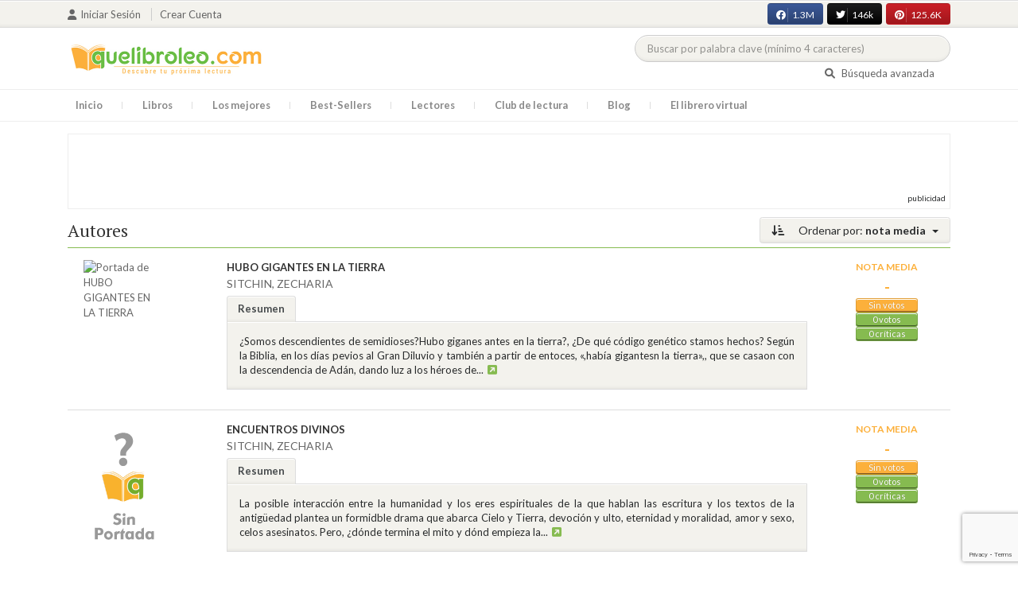

--- FILE ---
content_type: text/html; charset=utf-8
request_url: https://www.google.com/recaptcha/api2/anchor?ar=1&k=6LcC3AkkAAAAAJXr0cwyi-gypJZfrQMCdskYOPIl&co=aHR0cHM6Ly9xdWVsaWJyb2xlby5jb206NDQz&hl=en&v=PoyoqOPhxBO7pBk68S4YbpHZ&size=invisible&anchor-ms=20000&execute-ms=30000&cb=kngc1uggxqs5
body_size: 48493
content:
<!DOCTYPE HTML><html dir="ltr" lang="en"><head><meta http-equiv="Content-Type" content="text/html; charset=UTF-8">
<meta http-equiv="X-UA-Compatible" content="IE=edge">
<title>reCAPTCHA</title>
<style type="text/css">
/* cyrillic-ext */
@font-face {
  font-family: 'Roboto';
  font-style: normal;
  font-weight: 400;
  font-stretch: 100%;
  src: url(//fonts.gstatic.com/s/roboto/v48/KFO7CnqEu92Fr1ME7kSn66aGLdTylUAMa3GUBHMdazTgWw.woff2) format('woff2');
  unicode-range: U+0460-052F, U+1C80-1C8A, U+20B4, U+2DE0-2DFF, U+A640-A69F, U+FE2E-FE2F;
}
/* cyrillic */
@font-face {
  font-family: 'Roboto';
  font-style: normal;
  font-weight: 400;
  font-stretch: 100%;
  src: url(//fonts.gstatic.com/s/roboto/v48/KFO7CnqEu92Fr1ME7kSn66aGLdTylUAMa3iUBHMdazTgWw.woff2) format('woff2');
  unicode-range: U+0301, U+0400-045F, U+0490-0491, U+04B0-04B1, U+2116;
}
/* greek-ext */
@font-face {
  font-family: 'Roboto';
  font-style: normal;
  font-weight: 400;
  font-stretch: 100%;
  src: url(//fonts.gstatic.com/s/roboto/v48/KFO7CnqEu92Fr1ME7kSn66aGLdTylUAMa3CUBHMdazTgWw.woff2) format('woff2');
  unicode-range: U+1F00-1FFF;
}
/* greek */
@font-face {
  font-family: 'Roboto';
  font-style: normal;
  font-weight: 400;
  font-stretch: 100%;
  src: url(//fonts.gstatic.com/s/roboto/v48/KFO7CnqEu92Fr1ME7kSn66aGLdTylUAMa3-UBHMdazTgWw.woff2) format('woff2');
  unicode-range: U+0370-0377, U+037A-037F, U+0384-038A, U+038C, U+038E-03A1, U+03A3-03FF;
}
/* math */
@font-face {
  font-family: 'Roboto';
  font-style: normal;
  font-weight: 400;
  font-stretch: 100%;
  src: url(//fonts.gstatic.com/s/roboto/v48/KFO7CnqEu92Fr1ME7kSn66aGLdTylUAMawCUBHMdazTgWw.woff2) format('woff2');
  unicode-range: U+0302-0303, U+0305, U+0307-0308, U+0310, U+0312, U+0315, U+031A, U+0326-0327, U+032C, U+032F-0330, U+0332-0333, U+0338, U+033A, U+0346, U+034D, U+0391-03A1, U+03A3-03A9, U+03B1-03C9, U+03D1, U+03D5-03D6, U+03F0-03F1, U+03F4-03F5, U+2016-2017, U+2034-2038, U+203C, U+2040, U+2043, U+2047, U+2050, U+2057, U+205F, U+2070-2071, U+2074-208E, U+2090-209C, U+20D0-20DC, U+20E1, U+20E5-20EF, U+2100-2112, U+2114-2115, U+2117-2121, U+2123-214F, U+2190, U+2192, U+2194-21AE, U+21B0-21E5, U+21F1-21F2, U+21F4-2211, U+2213-2214, U+2216-22FF, U+2308-230B, U+2310, U+2319, U+231C-2321, U+2336-237A, U+237C, U+2395, U+239B-23B7, U+23D0, U+23DC-23E1, U+2474-2475, U+25AF, U+25B3, U+25B7, U+25BD, U+25C1, U+25CA, U+25CC, U+25FB, U+266D-266F, U+27C0-27FF, U+2900-2AFF, U+2B0E-2B11, U+2B30-2B4C, U+2BFE, U+3030, U+FF5B, U+FF5D, U+1D400-1D7FF, U+1EE00-1EEFF;
}
/* symbols */
@font-face {
  font-family: 'Roboto';
  font-style: normal;
  font-weight: 400;
  font-stretch: 100%;
  src: url(//fonts.gstatic.com/s/roboto/v48/KFO7CnqEu92Fr1ME7kSn66aGLdTylUAMaxKUBHMdazTgWw.woff2) format('woff2');
  unicode-range: U+0001-000C, U+000E-001F, U+007F-009F, U+20DD-20E0, U+20E2-20E4, U+2150-218F, U+2190, U+2192, U+2194-2199, U+21AF, U+21E6-21F0, U+21F3, U+2218-2219, U+2299, U+22C4-22C6, U+2300-243F, U+2440-244A, U+2460-24FF, U+25A0-27BF, U+2800-28FF, U+2921-2922, U+2981, U+29BF, U+29EB, U+2B00-2BFF, U+4DC0-4DFF, U+FFF9-FFFB, U+10140-1018E, U+10190-1019C, U+101A0, U+101D0-101FD, U+102E0-102FB, U+10E60-10E7E, U+1D2C0-1D2D3, U+1D2E0-1D37F, U+1F000-1F0FF, U+1F100-1F1AD, U+1F1E6-1F1FF, U+1F30D-1F30F, U+1F315, U+1F31C, U+1F31E, U+1F320-1F32C, U+1F336, U+1F378, U+1F37D, U+1F382, U+1F393-1F39F, U+1F3A7-1F3A8, U+1F3AC-1F3AF, U+1F3C2, U+1F3C4-1F3C6, U+1F3CA-1F3CE, U+1F3D4-1F3E0, U+1F3ED, U+1F3F1-1F3F3, U+1F3F5-1F3F7, U+1F408, U+1F415, U+1F41F, U+1F426, U+1F43F, U+1F441-1F442, U+1F444, U+1F446-1F449, U+1F44C-1F44E, U+1F453, U+1F46A, U+1F47D, U+1F4A3, U+1F4B0, U+1F4B3, U+1F4B9, U+1F4BB, U+1F4BF, U+1F4C8-1F4CB, U+1F4D6, U+1F4DA, U+1F4DF, U+1F4E3-1F4E6, U+1F4EA-1F4ED, U+1F4F7, U+1F4F9-1F4FB, U+1F4FD-1F4FE, U+1F503, U+1F507-1F50B, U+1F50D, U+1F512-1F513, U+1F53E-1F54A, U+1F54F-1F5FA, U+1F610, U+1F650-1F67F, U+1F687, U+1F68D, U+1F691, U+1F694, U+1F698, U+1F6AD, U+1F6B2, U+1F6B9-1F6BA, U+1F6BC, U+1F6C6-1F6CF, U+1F6D3-1F6D7, U+1F6E0-1F6EA, U+1F6F0-1F6F3, U+1F6F7-1F6FC, U+1F700-1F7FF, U+1F800-1F80B, U+1F810-1F847, U+1F850-1F859, U+1F860-1F887, U+1F890-1F8AD, U+1F8B0-1F8BB, U+1F8C0-1F8C1, U+1F900-1F90B, U+1F93B, U+1F946, U+1F984, U+1F996, U+1F9E9, U+1FA00-1FA6F, U+1FA70-1FA7C, U+1FA80-1FA89, U+1FA8F-1FAC6, U+1FACE-1FADC, U+1FADF-1FAE9, U+1FAF0-1FAF8, U+1FB00-1FBFF;
}
/* vietnamese */
@font-face {
  font-family: 'Roboto';
  font-style: normal;
  font-weight: 400;
  font-stretch: 100%;
  src: url(//fonts.gstatic.com/s/roboto/v48/KFO7CnqEu92Fr1ME7kSn66aGLdTylUAMa3OUBHMdazTgWw.woff2) format('woff2');
  unicode-range: U+0102-0103, U+0110-0111, U+0128-0129, U+0168-0169, U+01A0-01A1, U+01AF-01B0, U+0300-0301, U+0303-0304, U+0308-0309, U+0323, U+0329, U+1EA0-1EF9, U+20AB;
}
/* latin-ext */
@font-face {
  font-family: 'Roboto';
  font-style: normal;
  font-weight: 400;
  font-stretch: 100%;
  src: url(//fonts.gstatic.com/s/roboto/v48/KFO7CnqEu92Fr1ME7kSn66aGLdTylUAMa3KUBHMdazTgWw.woff2) format('woff2');
  unicode-range: U+0100-02BA, U+02BD-02C5, U+02C7-02CC, U+02CE-02D7, U+02DD-02FF, U+0304, U+0308, U+0329, U+1D00-1DBF, U+1E00-1E9F, U+1EF2-1EFF, U+2020, U+20A0-20AB, U+20AD-20C0, U+2113, U+2C60-2C7F, U+A720-A7FF;
}
/* latin */
@font-face {
  font-family: 'Roboto';
  font-style: normal;
  font-weight: 400;
  font-stretch: 100%;
  src: url(//fonts.gstatic.com/s/roboto/v48/KFO7CnqEu92Fr1ME7kSn66aGLdTylUAMa3yUBHMdazQ.woff2) format('woff2');
  unicode-range: U+0000-00FF, U+0131, U+0152-0153, U+02BB-02BC, U+02C6, U+02DA, U+02DC, U+0304, U+0308, U+0329, U+2000-206F, U+20AC, U+2122, U+2191, U+2193, U+2212, U+2215, U+FEFF, U+FFFD;
}
/* cyrillic-ext */
@font-face {
  font-family: 'Roboto';
  font-style: normal;
  font-weight: 500;
  font-stretch: 100%;
  src: url(//fonts.gstatic.com/s/roboto/v48/KFO7CnqEu92Fr1ME7kSn66aGLdTylUAMa3GUBHMdazTgWw.woff2) format('woff2');
  unicode-range: U+0460-052F, U+1C80-1C8A, U+20B4, U+2DE0-2DFF, U+A640-A69F, U+FE2E-FE2F;
}
/* cyrillic */
@font-face {
  font-family: 'Roboto';
  font-style: normal;
  font-weight: 500;
  font-stretch: 100%;
  src: url(//fonts.gstatic.com/s/roboto/v48/KFO7CnqEu92Fr1ME7kSn66aGLdTylUAMa3iUBHMdazTgWw.woff2) format('woff2');
  unicode-range: U+0301, U+0400-045F, U+0490-0491, U+04B0-04B1, U+2116;
}
/* greek-ext */
@font-face {
  font-family: 'Roboto';
  font-style: normal;
  font-weight: 500;
  font-stretch: 100%;
  src: url(//fonts.gstatic.com/s/roboto/v48/KFO7CnqEu92Fr1ME7kSn66aGLdTylUAMa3CUBHMdazTgWw.woff2) format('woff2');
  unicode-range: U+1F00-1FFF;
}
/* greek */
@font-face {
  font-family: 'Roboto';
  font-style: normal;
  font-weight: 500;
  font-stretch: 100%;
  src: url(//fonts.gstatic.com/s/roboto/v48/KFO7CnqEu92Fr1ME7kSn66aGLdTylUAMa3-UBHMdazTgWw.woff2) format('woff2');
  unicode-range: U+0370-0377, U+037A-037F, U+0384-038A, U+038C, U+038E-03A1, U+03A3-03FF;
}
/* math */
@font-face {
  font-family: 'Roboto';
  font-style: normal;
  font-weight: 500;
  font-stretch: 100%;
  src: url(//fonts.gstatic.com/s/roboto/v48/KFO7CnqEu92Fr1ME7kSn66aGLdTylUAMawCUBHMdazTgWw.woff2) format('woff2');
  unicode-range: U+0302-0303, U+0305, U+0307-0308, U+0310, U+0312, U+0315, U+031A, U+0326-0327, U+032C, U+032F-0330, U+0332-0333, U+0338, U+033A, U+0346, U+034D, U+0391-03A1, U+03A3-03A9, U+03B1-03C9, U+03D1, U+03D5-03D6, U+03F0-03F1, U+03F4-03F5, U+2016-2017, U+2034-2038, U+203C, U+2040, U+2043, U+2047, U+2050, U+2057, U+205F, U+2070-2071, U+2074-208E, U+2090-209C, U+20D0-20DC, U+20E1, U+20E5-20EF, U+2100-2112, U+2114-2115, U+2117-2121, U+2123-214F, U+2190, U+2192, U+2194-21AE, U+21B0-21E5, U+21F1-21F2, U+21F4-2211, U+2213-2214, U+2216-22FF, U+2308-230B, U+2310, U+2319, U+231C-2321, U+2336-237A, U+237C, U+2395, U+239B-23B7, U+23D0, U+23DC-23E1, U+2474-2475, U+25AF, U+25B3, U+25B7, U+25BD, U+25C1, U+25CA, U+25CC, U+25FB, U+266D-266F, U+27C0-27FF, U+2900-2AFF, U+2B0E-2B11, U+2B30-2B4C, U+2BFE, U+3030, U+FF5B, U+FF5D, U+1D400-1D7FF, U+1EE00-1EEFF;
}
/* symbols */
@font-face {
  font-family: 'Roboto';
  font-style: normal;
  font-weight: 500;
  font-stretch: 100%;
  src: url(//fonts.gstatic.com/s/roboto/v48/KFO7CnqEu92Fr1ME7kSn66aGLdTylUAMaxKUBHMdazTgWw.woff2) format('woff2');
  unicode-range: U+0001-000C, U+000E-001F, U+007F-009F, U+20DD-20E0, U+20E2-20E4, U+2150-218F, U+2190, U+2192, U+2194-2199, U+21AF, U+21E6-21F0, U+21F3, U+2218-2219, U+2299, U+22C4-22C6, U+2300-243F, U+2440-244A, U+2460-24FF, U+25A0-27BF, U+2800-28FF, U+2921-2922, U+2981, U+29BF, U+29EB, U+2B00-2BFF, U+4DC0-4DFF, U+FFF9-FFFB, U+10140-1018E, U+10190-1019C, U+101A0, U+101D0-101FD, U+102E0-102FB, U+10E60-10E7E, U+1D2C0-1D2D3, U+1D2E0-1D37F, U+1F000-1F0FF, U+1F100-1F1AD, U+1F1E6-1F1FF, U+1F30D-1F30F, U+1F315, U+1F31C, U+1F31E, U+1F320-1F32C, U+1F336, U+1F378, U+1F37D, U+1F382, U+1F393-1F39F, U+1F3A7-1F3A8, U+1F3AC-1F3AF, U+1F3C2, U+1F3C4-1F3C6, U+1F3CA-1F3CE, U+1F3D4-1F3E0, U+1F3ED, U+1F3F1-1F3F3, U+1F3F5-1F3F7, U+1F408, U+1F415, U+1F41F, U+1F426, U+1F43F, U+1F441-1F442, U+1F444, U+1F446-1F449, U+1F44C-1F44E, U+1F453, U+1F46A, U+1F47D, U+1F4A3, U+1F4B0, U+1F4B3, U+1F4B9, U+1F4BB, U+1F4BF, U+1F4C8-1F4CB, U+1F4D6, U+1F4DA, U+1F4DF, U+1F4E3-1F4E6, U+1F4EA-1F4ED, U+1F4F7, U+1F4F9-1F4FB, U+1F4FD-1F4FE, U+1F503, U+1F507-1F50B, U+1F50D, U+1F512-1F513, U+1F53E-1F54A, U+1F54F-1F5FA, U+1F610, U+1F650-1F67F, U+1F687, U+1F68D, U+1F691, U+1F694, U+1F698, U+1F6AD, U+1F6B2, U+1F6B9-1F6BA, U+1F6BC, U+1F6C6-1F6CF, U+1F6D3-1F6D7, U+1F6E0-1F6EA, U+1F6F0-1F6F3, U+1F6F7-1F6FC, U+1F700-1F7FF, U+1F800-1F80B, U+1F810-1F847, U+1F850-1F859, U+1F860-1F887, U+1F890-1F8AD, U+1F8B0-1F8BB, U+1F8C0-1F8C1, U+1F900-1F90B, U+1F93B, U+1F946, U+1F984, U+1F996, U+1F9E9, U+1FA00-1FA6F, U+1FA70-1FA7C, U+1FA80-1FA89, U+1FA8F-1FAC6, U+1FACE-1FADC, U+1FADF-1FAE9, U+1FAF0-1FAF8, U+1FB00-1FBFF;
}
/* vietnamese */
@font-face {
  font-family: 'Roboto';
  font-style: normal;
  font-weight: 500;
  font-stretch: 100%;
  src: url(//fonts.gstatic.com/s/roboto/v48/KFO7CnqEu92Fr1ME7kSn66aGLdTylUAMa3OUBHMdazTgWw.woff2) format('woff2');
  unicode-range: U+0102-0103, U+0110-0111, U+0128-0129, U+0168-0169, U+01A0-01A1, U+01AF-01B0, U+0300-0301, U+0303-0304, U+0308-0309, U+0323, U+0329, U+1EA0-1EF9, U+20AB;
}
/* latin-ext */
@font-face {
  font-family: 'Roboto';
  font-style: normal;
  font-weight: 500;
  font-stretch: 100%;
  src: url(//fonts.gstatic.com/s/roboto/v48/KFO7CnqEu92Fr1ME7kSn66aGLdTylUAMa3KUBHMdazTgWw.woff2) format('woff2');
  unicode-range: U+0100-02BA, U+02BD-02C5, U+02C7-02CC, U+02CE-02D7, U+02DD-02FF, U+0304, U+0308, U+0329, U+1D00-1DBF, U+1E00-1E9F, U+1EF2-1EFF, U+2020, U+20A0-20AB, U+20AD-20C0, U+2113, U+2C60-2C7F, U+A720-A7FF;
}
/* latin */
@font-face {
  font-family: 'Roboto';
  font-style: normal;
  font-weight: 500;
  font-stretch: 100%;
  src: url(//fonts.gstatic.com/s/roboto/v48/KFO7CnqEu92Fr1ME7kSn66aGLdTylUAMa3yUBHMdazQ.woff2) format('woff2');
  unicode-range: U+0000-00FF, U+0131, U+0152-0153, U+02BB-02BC, U+02C6, U+02DA, U+02DC, U+0304, U+0308, U+0329, U+2000-206F, U+20AC, U+2122, U+2191, U+2193, U+2212, U+2215, U+FEFF, U+FFFD;
}
/* cyrillic-ext */
@font-face {
  font-family: 'Roboto';
  font-style: normal;
  font-weight: 900;
  font-stretch: 100%;
  src: url(//fonts.gstatic.com/s/roboto/v48/KFO7CnqEu92Fr1ME7kSn66aGLdTylUAMa3GUBHMdazTgWw.woff2) format('woff2');
  unicode-range: U+0460-052F, U+1C80-1C8A, U+20B4, U+2DE0-2DFF, U+A640-A69F, U+FE2E-FE2F;
}
/* cyrillic */
@font-face {
  font-family: 'Roboto';
  font-style: normal;
  font-weight: 900;
  font-stretch: 100%;
  src: url(//fonts.gstatic.com/s/roboto/v48/KFO7CnqEu92Fr1ME7kSn66aGLdTylUAMa3iUBHMdazTgWw.woff2) format('woff2');
  unicode-range: U+0301, U+0400-045F, U+0490-0491, U+04B0-04B1, U+2116;
}
/* greek-ext */
@font-face {
  font-family: 'Roboto';
  font-style: normal;
  font-weight: 900;
  font-stretch: 100%;
  src: url(//fonts.gstatic.com/s/roboto/v48/KFO7CnqEu92Fr1ME7kSn66aGLdTylUAMa3CUBHMdazTgWw.woff2) format('woff2');
  unicode-range: U+1F00-1FFF;
}
/* greek */
@font-face {
  font-family: 'Roboto';
  font-style: normal;
  font-weight: 900;
  font-stretch: 100%;
  src: url(//fonts.gstatic.com/s/roboto/v48/KFO7CnqEu92Fr1ME7kSn66aGLdTylUAMa3-UBHMdazTgWw.woff2) format('woff2');
  unicode-range: U+0370-0377, U+037A-037F, U+0384-038A, U+038C, U+038E-03A1, U+03A3-03FF;
}
/* math */
@font-face {
  font-family: 'Roboto';
  font-style: normal;
  font-weight: 900;
  font-stretch: 100%;
  src: url(//fonts.gstatic.com/s/roboto/v48/KFO7CnqEu92Fr1ME7kSn66aGLdTylUAMawCUBHMdazTgWw.woff2) format('woff2');
  unicode-range: U+0302-0303, U+0305, U+0307-0308, U+0310, U+0312, U+0315, U+031A, U+0326-0327, U+032C, U+032F-0330, U+0332-0333, U+0338, U+033A, U+0346, U+034D, U+0391-03A1, U+03A3-03A9, U+03B1-03C9, U+03D1, U+03D5-03D6, U+03F0-03F1, U+03F4-03F5, U+2016-2017, U+2034-2038, U+203C, U+2040, U+2043, U+2047, U+2050, U+2057, U+205F, U+2070-2071, U+2074-208E, U+2090-209C, U+20D0-20DC, U+20E1, U+20E5-20EF, U+2100-2112, U+2114-2115, U+2117-2121, U+2123-214F, U+2190, U+2192, U+2194-21AE, U+21B0-21E5, U+21F1-21F2, U+21F4-2211, U+2213-2214, U+2216-22FF, U+2308-230B, U+2310, U+2319, U+231C-2321, U+2336-237A, U+237C, U+2395, U+239B-23B7, U+23D0, U+23DC-23E1, U+2474-2475, U+25AF, U+25B3, U+25B7, U+25BD, U+25C1, U+25CA, U+25CC, U+25FB, U+266D-266F, U+27C0-27FF, U+2900-2AFF, U+2B0E-2B11, U+2B30-2B4C, U+2BFE, U+3030, U+FF5B, U+FF5D, U+1D400-1D7FF, U+1EE00-1EEFF;
}
/* symbols */
@font-face {
  font-family: 'Roboto';
  font-style: normal;
  font-weight: 900;
  font-stretch: 100%;
  src: url(//fonts.gstatic.com/s/roboto/v48/KFO7CnqEu92Fr1ME7kSn66aGLdTylUAMaxKUBHMdazTgWw.woff2) format('woff2');
  unicode-range: U+0001-000C, U+000E-001F, U+007F-009F, U+20DD-20E0, U+20E2-20E4, U+2150-218F, U+2190, U+2192, U+2194-2199, U+21AF, U+21E6-21F0, U+21F3, U+2218-2219, U+2299, U+22C4-22C6, U+2300-243F, U+2440-244A, U+2460-24FF, U+25A0-27BF, U+2800-28FF, U+2921-2922, U+2981, U+29BF, U+29EB, U+2B00-2BFF, U+4DC0-4DFF, U+FFF9-FFFB, U+10140-1018E, U+10190-1019C, U+101A0, U+101D0-101FD, U+102E0-102FB, U+10E60-10E7E, U+1D2C0-1D2D3, U+1D2E0-1D37F, U+1F000-1F0FF, U+1F100-1F1AD, U+1F1E6-1F1FF, U+1F30D-1F30F, U+1F315, U+1F31C, U+1F31E, U+1F320-1F32C, U+1F336, U+1F378, U+1F37D, U+1F382, U+1F393-1F39F, U+1F3A7-1F3A8, U+1F3AC-1F3AF, U+1F3C2, U+1F3C4-1F3C6, U+1F3CA-1F3CE, U+1F3D4-1F3E0, U+1F3ED, U+1F3F1-1F3F3, U+1F3F5-1F3F7, U+1F408, U+1F415, U+1F41F, U+1F426, U+1F43F, U+1F441-1F442, U+1F444, U+1F446-1F449, U+1F44C-1F44E, U+1F453, U+1F46A, U+1F47D, U+1F4A3, U+1F4B0, U+1F4B3, U+1F4B9, U+1F4BB, U+1F4BF, U+1F4C8-1F4CB, U+1F4D6, U+1F4DA, U+1F4DF, U+1F4E3-1F4E6, U+1F4EA-1F4ED, U+1F4F7, U+1F4F9-1F4FB, U+1F4FD-1F4FE, U+1F503, U+1F507-1F50B, U+1F50D, U+1F512-1F513, U+1F53E-1F54A, U+1F54F-1F5FA, U+1F610, U+1F650-1F67F, U+1F687, U+1F68D, U+1F691, U+1F694, U+1F698, U+1F6AD, U+1F6B2, U+1F6B9-1F6BA, U+1F6BC, U+1F6C6-1F6CF, U+1F6D3-1F6D7, U+1F6E0-1F6EA, U+1F6F0-1F6F3, U+1F6F7-1F6FC, U+1F700-1F7FF, U+1F800-1F80B, U+1F810-1F847, U+1F850-1F859, U+1F860-1F887, U+1F890-1F8AD, U+1F8B0-1F8BB, U+1F8C0-1F8C1, U+1F900-1F90B, U+1F93B, U+1F946, U+1F984, U+1F996, U+1F9E9, U+1FA00-1FA6F, U+1FA70-1FA7C, U+1FA80-1FA89, U+1FA8F-1FAC6, U+1FACE-1FADC, U+1FADF-1FAE9, U+1FAF0-1FAF8, U+1FB00-1FBFF;
}
/* vietnamese */
@font-face {
  font-family: 'Roboto';
  font-style: normal;
  font-weight: 900;
  font-stretch: 100%;
  src: url(//fonts.gstatic.com/s/roboto/v48/KFO7CnqEu92Fr1ME7kSn66aGLdTylUAMa3OUBHMdazTgWw.woff2) format('woff2');
  unicode-range: U+0102-0103, U+0110-0111, U+0128-0129, U+0168-0169, U+01A0-01A1, U+01AF-01B0, U+0300-0301, U+0303-0304, U+0308-0309, U+0323, U+0329, U+1EA0-1EF9, U+20AB;
}
/* latin-ext */
@font-face {
  font-family: 'Roboto';
  font-style: normal;
  font-weight: 900;
  font-stretch: 100%;
  src: url(//fonts.gstatic.com/s/roboto/v48/KFO7CnqEu92Fr1ME7kSn66aGLdTylUAMa3KUBHMdazTgWw.woff2) format('woff2');
  unicode-range: U+0100-02BA, U+02BD-02C5, U+02C7-02CC, U+02CE-02D7, U+02DD-02FF, U+0304, U+0308, U+0329, U+1D00-1DBF, U+1E00-1E9F, U+1EF2-1EFF, U+2020, U+20A0-20AB, U+20AD-20C0, U+2113, U+2C60-2C7F, U+A720-A7FF;
}
/* latin */
@font-face {
  font-family: 'Roboto';
  font-style: normal;
  font-weight: 900;
  font-stretch: 100%;
  src: url(//fonts.gstatic.com/s/roboto/v48/KFO7CnqEu92Fr1ME7kSn66aGLdTylUAMa3yUBHMdazQ.woff2) format('woff2');
  unicode-range: U+0000-00FF, U+0131, U+0152-0153, U+02BB-02BC, U+02C6, U+02DA, U+02DC, U+0304, U+0308, U+0329, U+2000-206F, U+20AC, U+2122, U+2191, U+2193, U+2212, U+2215, U+FEFF, U+FFFD;
}

</style>
<link rel="stylesheet" type="text/css" href="https://www.gstatic.com/recaptcha/releases/PoyoqOPhxBO7pBk68S4YbpHZ/styles__ltr.css">
<script nonce="nnXX5zzaepRDVU4ETb56uw" type="text/javascript">window['__recaptcha_api'] = 'https://www.google.com/recaptcha/api2/';</script>
<script type="text/javascript" src="https://www.gstatic.com/recaptcha/releases/PoyoqOPhxBO7pBk68S4YbpHZ/recaptcha__en.js" nonce="nnXX5zzaepRDVU4ETb56uw">
      
    </script></head>
<body><div id="rc-anchor-alert" class="rc-anchor-alert"></div>
<input type="hidden" id="recaptcha-token" value="[base64]">
<script type="text/javascript" nonce="nnXX5zzaepRDVU4ETb56uw">
      recaptcha.anchor.Main.init("[\x22ainput\x22,[\x22bgdata\x22,\x22\x22,\[base64]/[base64]/MjU1Ong/[base64]/[base64]/[base64]/[base64]/[base64]/[base64]/[base64]/[base64]/[base64]/[base64]/[base64]/[base64]/[base64]/[base64]/[base64]\\u003d\x22,\[base64]\x22,\x22P8KyeV7Ch0IYRcKnw6LDqUl5FngBw5HChA12wqwWwpjCkVvDsEVrH8KQSlbCocKBwqk/QjHDpjfClgpUwrHDsMKEacOHw4hDw7rCisKWM2ogEcO3w7bCusKdRcOLZzTDh1U1Y8Kqw5/[base64]/[base64]/DqcODw6Jdb8KkwrnDuQEbwovDg8O2WsKqwqQWXMOLZ8KeO8OqYcObw4DDqF7DkMKiKsKXYQvCqg/[base64]/[base64]/wpHDjMOBJn0racK5w7hVLndWwpEbCMKtb8KWw6h8UcKsLg84R8O5O8K/w7PCksO2w68ITMK0CBnClMOLNgLCr8KWw7zClT3ClMOIGWBvPMOWw5TDglkpw6XCjcOuWMObw6xYDsKKR2TCrcKAwpDCiQLCnjwfwpERUVZgwofDvhNdw5x8w4vCksKXw5/DmcOEPWMUwqE2wrZ1GMKhZRLCoBbCiC5ew53Cl8KuIMKMQVpFwrd7w7zClB0ncBA0ERxlwqzCt8KmH8O4woXCv8KgKC4JIwF3UiHDs1XDh8OdT1zCosOcO8KbYcOMw4Eqw5Q0wq3Cv0NFPMOrwocResOmwo/CtcOiGMOzUTrCrsK/NynCmcOmOsOLw4bDkWTCl8OFw4XDjmHCsBXCg3PDhy1twpIlw5kmYcOVwqIVfiF4wr/DphrDqsOtR8K9GmrDg8Kxw7nCpE0QwrskQcOdwq4Vw5hmd8KxXcO5wpcMO20YCMOMw5hGbcKbw5rCqsO+KcK8GcKRwrjCt3EPGj0Nw4lTS0fDlQTDuXVIwrDDo0wQWsOcw5jDjcOZwrZjwp/CrU9QDsKhWsKbwoRkw77Du8O7wo7Dp8K7w4bCn8KvbWfCvhpiR8K3Pk12QcKIO8K8woTDosOqSyvCrGrDgSDCngxVwqFVw5QBBcOgwq/DsU4yP1BGw40zIg9hwo3CuGxow7MFw5x3wrxUCMOOeGkcwrTDrFvCqcOWwq/CjcOxwpFKPQTDuUMjw4HCmMOuwosJw4BdwpPDsE3CmnvCm8OCBsKSwpwqPShIY8K6bsK4UDBiT35ZScOHFMO9S8KJw5tYV1twwpzCssOUUMOOBMOCwrvCmMKGw6nCnGHDkHAsVMO0csKwFsOHJMOhAcK9w7swwpRHwrXDt8OOXxpnUsKFw7jCkl7Dq39/EcKMMBQrM2fDgEsYG2jDtC7DjsOfw7/CsXBawprCjU0FakFYf8OWwroaw6R2w4FgCUfCoHwpwrt9S2jCji3DpRvDgcOKw5zCsAxgLcO1wqbDssO7O3wqVXFPwoUQdsOWwrrCrWVswoYqST8Ew5t5w6TCuxMpThdMw7hufMOWBMKuwrnDr8K8w5FBw4vCgyDDt8OewpUyHMKdwoNcw5x0BXlsw7klT8KjNA/Dn8ObAsOsJMKoH8OSEMOgaDvCh8OaOMO/[base64]/[base64]/CksObVWDCmcO7J3PCn8K3wrsBTHEjIFtIw7QVVsOQH2dXNXUaMcO/AMKdw5I1UwrDq2xEw68gwp1ew6fDknDCv8O8AWo+CsKfI1pWM0/DvVEwDsKTw6keUsKzaE/CqDAucBDDjMO/wpLDg8K9w5nCg3TDu8ONW1vCi8KMw4vDk8KawoJBA1hHw4xPGMOCwopZw4NtL8KQE23DqcKzw4DCncOQwo/DiCNEw6waEMOlw7XDrAvDqsOoHsO0w51tw5Avw59/woBET27DrRUcw58MNsOPw7l/[base64]/CiRTCt1ZwwoHCgMORwprDocK2w71gXsKjJkEbTsKBaWlVcDMtw4/DpwNCwrFFwqdKw5LClRpkw4bCghZtwrJJwq1HXzzDtcKnwoxEw5sPYhlqw4w6wqjDmcKtZB9ILzHDrQHCgcOSwqDDqxZRwpkgw7XCsTHCgcKTwo/CnzpEwop4w4kQL8KSwpHDj0DDk0s1ZCJjwr7CvGXDqirCgAZWwq7CmSDClmYtw7sPw43DohPCusK0KMKowrvDucK3w6cSLjBPw59CG8KRwpTCjEHCuMKMw604wp3CosKFw5LCqwVswonDlRhsLMOfOAZ/wp3Dv8Ojw7LDsAFcfcOkAMO1w4UbcsOvPmpowqAORcO5w7Z/[base64]/w48kwrBbwqPCk8K9R1trMxfCksKAwpp+w7TCqg4RwqJ+LMK6wpPDgcKUMMOmwqrDkcKPw7cVwpJWJ0klwqE2OwPCo0PDk8OhOH/Ck0bDgTZsB8KqwoLDkG5Mwo/Cv8KYA1Zsw6XDjMOjYMOPB37Dm0fCvE4Owod/SR/CpMOHw649cgnDqzbCusOAa0fDi8KcEAJ8JcKlLQN2wpvDssOibV0sw4l3TQQUw4YwBRfDrcKNwrpTFsOLw57DkMKAABHClsOtw6zDtUvDl8O1w5hrwpUaMGnDjMK1PsOOazTCrcKaDmLCk8Khw4B3TToWw4EOLmEtWMOlwqd/[base64]/TjM4wpxpJksrw6l7ZGzDmB/CgS9vwpJXw5Mswrhyw6Mzw7/DkgVWVMOvw6LDkyZ8wqXCoUDDv8K3dcKWw7vDgsKVwqvDusOiw6/[base64]/[base64]/H8KsJgLCgMKKw5J1woAQM8KEwpDCgGrCr8OfEx7Ct3M8FcKgLcKeI1LCkh7CqiDDu2dqYMKxwpnDt3hoN35PfgZjQEkxw445IFLDmU7Dl8KWw6nDnkA1dUbDmQB/O1fCicK4w6N4dsOST3Iqw6FrWm8iwpjDrsOnwr/CoyFTw59yWDFFwpxow6TDm2FcwrsUZsO8wq/Dp8OUwqRgwqoUPsOIw7PDscO/OMO/w57Dpn7DigXCksOLwo3CgzUTKShowprDjAPDgcKaCAfChDlVw57DnRvCpAk0w6JVwrrDlMOEw4V3wpTCplLDpMO7wp9hHDM0w6pzd8K/wq/CtGXDiBbCjDzCuMOxwqRkwojDnsK/woHCmBdWT8O3wq3DjMKtwpI4CGjDocOvwqM1V8KiwqPCqMO+w6TDocKGw5DDhzTDp8K3wpNtw4xCwoE4UsKJDsKqwq1HcsOEw4TCqMKww5krTEAsXC/[base64]/DMO4SMK6bcOLwqMTPcOpSHJ6VMKew7DDpMOTwpvCpMK4w7PCq8OEP2lgIR/Cm8OhSksWaUFnVwwBw7TDt8KxQhHCvcO8IzbDgGpJwp88w4jCscKcw5NyXcOEwpgCRxbCucOIw45TCUPDh2ZRw5TCjMO/w4vClzbCh3PCmMOEwqcawrJ4PxgOwrfCp1bCs8OqwqB2w4TDpMOTfMOPw6h8w6ZFw6fDgmnDqsKWFETCnMKNw5XCiMOnAsKww414w6kbTW1gKBlmQGvDsSYgw5ACwrnCk8KDwprDvcK4JsK1wohWT8O6XcK/[base64]/Dk8KxQAzCscOCwpjDhF/CssOMWcKvW8OZVcK6w7zDm8OEfsOEwpF5w7VHJMKzw5JNwq4Ofld0w6Raw4rDkcO2wrBZwp/ChcOjwo5zw7DDh3PDq8OrwrLDvj4kOsKOw73DrgR2w5k5WMOcw6ZdBsK1UAlVw61FfcOdCEsfwqUWwrtPwqF5MCdlPUXCusKMfl/DlgsLwrrDk8KXw7/CqHPDukzDmsKKw5sewp7DhGdJX8K8w7ExwoXDiBLDjTLDsMOAw5LDmz3CmsOvwr3DiU/[base64]/DgcOSw6PDnjHDtcKgFBnCqVvDmV3DqwVYEMKcworCoR/Cn3cgQg/DuDIcw6HDmsO+JnUSw4tuwrE4w6LDr8ONw7wYwp4qw6nDosKTPMOvecK1YsKpw77CvsKBwoMQY8O4ZmZWw6fCpcKHalpnHHR6O1Vvw7zDlQoFNj4pV0nDtDbDjS3CtS0QwqrDqwQNw4bCqifCsMKdw7wEUlIlOsO8el/DocKpw5VuZDHDuX1xw4/Cl8KGdcONZizDiRRPwqQ2wq97cMK5JcOawrrCt8OFwoEiJi5HLUHDjBzDggnDgMOMw6AKVcKLwq3Dt1AVM2TDv1rCmsKuw7HDp24Gw6bCm8KeHMO4LX0Kw4HCokIpwqhCXsOgwrfDs0DDvMKRwoNYJ8Ofw4/Cuz3DpjbDmsK0KyxrwrcDLS1kTsKew7cIFSDCuMOuwoMjw7bDtcKHGDAzwr5GwpXDmcOKYwp7e8KKGGV1wqgNwp7CvVE5MMKUw64KAWNHQl10OkkwwrM7ecObbcKpcBXClcKLcC3DoAHCgcKgZcOAdicLZcK/w5FGZsOrLQPDjcOAI8K2w4QUwp9rCmXDksKGTMKNFnXCkcKaw750w6MJw4fCiMOGw79WSlg6bMO1w6hdH8OmwpgbwqZowpVBAcO2RT/[base64]/[base64]/Du2JrwoHDkDIMwrMnwq4VG8Ouw5w5KE/Dp8Oew7B+BF5qGcOfw5bDnk8jCT3DkjDCqMOLwqF7w6XDpjTDhcOBfMOIwqnCmsO8w79fw4Fzw7zDmMOhwqxxwrpmwobCpcOdesOIXcKrCHdKLcKjw7HCjMOVcMKWw7jCikDDhcOPVkTDuMOUEgdSwpBRXMOHb8O/[base64]/[base64]/HmrDtAjCoy3DgMOBwoVNJkDCk8KIwonDmhFnR8Oaw5nDsMKVe23DjcKTwrYjMldXw50Qw5fDq8OYHcOIw7LCr8O0w4YYw4wYwr0Kw5HCmsKhZcK+MULCq8KnGVMNGS3DoxhpMC/ChMOVFcOVwoRWw7lNw75Lw5TCk8OKwqhLw4vChsKZwo9+w4XDl8KDwo0vKsKSIMOjZsKUD2RTVhHClMOXcMKJw7PDg8Kfw4PCgkoYwq/Cu0E/K2PCnVfDh3DCkMKEUVTCg8OIMhMCwqTCiMK8wok2YsKZw70zw4JYwqM2Nwttd8KMw6xUwoLCtHDDpMKJMFTCpSrDm8OHwp9KPEdqKBzCusO9HcOkUsKwT8OgwoAdwrnDtMOTF8OSw49CH8KKEmzDk2RiwrLCvsKCw58vw5/DvMKWwrERIsKZeMK/C8O+W8OwCTLDtB5dw6QdwoPClwIgw63DrsKUwrzDvEgHDcOZwoQTSGJ0w455w4cLLsKfVsOVw6fDqBxqS8KCFD3CkEUjwrB+BW3DpsK0w7cGwrfDpsONBEAQw7Jccj5QwrBGG8OPwpd2b8OiwovCsnNRwpXDs8Ojwq0/fyk5NcODEx98wpwqGsKpw43CocKmw5AawrbDrXZxwpl+w4NZKTYGO8K2Ih/DpyHCnMOzwoY8w49owo5XI2klAcKrGl7CrsK3UMKqF21THhfDrmsDw6HClVxaJcKyw55hw6New4Muw5N5eUFANcO1VcOEwpxwwqJOw6vDjcK6DMKxwoNbe01QFcKKwoF/VQo0aw8iwqPDh8OWTsK1NcOaMxPCiSzCiMOPCcKSK2l/w6rDusOaWcOiw54dOMKaBUTCrcOfw5HCqT7Cujp5w5LCksKUw5MuY09CbsKVLznCkRHCln04wozDgcODw4/[base64]/DhCVAwrzDusKbw5FSwpYWVcKWE8Oow4rDuUV2YSB7wpzDvsOqwpzCvn3CpVTDnwDCsGHCmTjCmlQKwpoXQiPChcK3w5nClMKMwrBOOh/CuMK0w5DDg0d9OMKiw6TCpDRkwq0rN2wtwpMvKWjDh10Fw7UCJ2RHwobCs3YYwppgP8KeWxrDj33CvsKXw53Dq8KAecKZw4U8wrPCk8KOwqx0CcKrwr/CisK1McKtXT/Dn8OGRSPCiFElH8KMwoDCl8OgS8KQL8K+wqzCnHnDhT/DgCHCjRDCtsOiNA8uw4Vaw6/DosOif3LDp3nCpSs1w7zCu8KeLcOFwpIaw6FNwqDCsMO6bMOEUGrCqcKcw7bDuQ/CtGLDr8K3w75uHMKfRFMYFcK/NcKGBcKrGGAbNsOswrMRFEbCqsKGfsOnw58nwrocc34nw4BAwp/Cj8K/d8Kuw4AXw6vCocKRwo7Di00VZcK3wpHDk3rDq8Oiw5c+wqtzwqjCk8O1wqLCrQw5w515woQOw4zCiBfCgmd+aSZdU8KYw74BGsOuwq/DokHDpMKZw4JJeMK7TE3Ck8O1XSA1ExoGwp0nwoIHYGrDm8OEQlHDjMK8JnQ2wrNWVsOsw6jDkHvConvCmHbDiMKiwqDDusO9VcKeTGjDrndNwphTQcOVw5gbwrwgM8OECjzDssKOQcKbw7fDrMO4AGQYD8OiwpnDojMvwqzDkk7DmsOQMMKEST3DlDzCpjnDscOFdU/DqC9uwpd/KmxvD8Osw41fBcKCw5/[base64]/B8Oowo7DuU7CvzdGPcOjFQILPcOKw5xOw7sHwr/DqcOVMyRTw6bCgDXDhMOia31Sw6LCrTDCo8OQwrLCpQfCh0UlLkTDrBIeNMKiwq/CoRvDhsOePhvDqTgSJRdFSsKBHWvCssOTw4lzwr8cw6FeKsKDwqHDpcOEw73DrXrCqm4TBsOrGcOjE33Ci8O2IQR2aMOvcz1KWRLDtMOdwq3DhXDDjcKHw4IWw4QUwpgAwpEdYHPCmMOTEcODEsO2KsKgRMOjwp8Qw4JQXy0GC2IWw4fDgW/DtmNDwovChsOaSxMsFQnDmcKVMQJmNcOgDGTDt8OeHwwQw6VvwqvDh8KZVHXCjm/DicK6wpzCqsKbFS/DmUvDg2nCuMOpOl3CiSg5cEvCrWkowpTDvsKvDU7DhxokwoDCicOdwrHDkMKeXFsTY1IsWsKkwoNWZMOtA2Miw5klw7vDlgLDsMOiw588aVocwo5Rw4Jow6/DqTLDrMOfw4Atw6okw6bDqDFVFDvChj/CoU9TAScmC8KQwpxhbMOUwpjClcOuHcOowrnDksOUMhlTGnPDisO1w4wcaR7CoB8xIn0ZFcOJSAzClsKvwrAweThJRw3DocKvIMKEGsKrwrDDoMO7DGTDhWDDgD0Cw6/[base64]/CisOxOxHDpFHDsQrCilvDiDTDjSfDvDvDncOyEsKtF1HDrMOhQ01TIxpFJgTClXkBEwxJWcKNw5rDvsKLSMKXecOCHsKIYDovV3Z3w6DCmMOqbkpFwo/DtWHCucOIw6XDmnjDoFw3w5prwp4FD8Oyw4XDlVF0woHDhlvDgcKIEsK+w6cRM8K2SyB5IcKIw59PwqvDryrDnsO8w73DjsKWwqsZwpnDhFXDscKYBsKlw5LDk8KMwrbCtnHCgEJnN23CnDM0w4oUw6DDoR3Du8Kgw4rDjhAtDMKxw7/DpcKqDsO5woQFw7vCrsOSw7zDqMOmwqfDrMOiKRhhaTwHw61NAMOiMsK2ehVQcGNSwozDvcOuw6R2wqjDtGwowos1w77CjQ/Ci1JSwoPDnFPDncKqQARnUSLDr8KtXsOxwoUrVsKbw7PCpz/[base64]/DkFDDohU3P8OjwrQuS8KPLRPCn0fDuxpOw7ZKChLDk8K2w6g0wqfDu2bDl2lCFgJ9EcOMWyQPwrZkKsOBwpNswoAKWRsww7Iiw6/[base64]/[base64]/DucOkw58uw7fDlsOpCHU3wrNocsOvfMKUQQbDqQVVw5hNw63Dq8KcOsOBcTdKw7fCozxuwqLCu8O6wo/DvToBYlDCiMKAw7k9LG4UF8K3ODltw75BwooHZ3PDq8KgGsODwqUuw5sew6dmw59kw4gHwq3Ck3nCiHkOPcOUGTs0eMOrAcOKUgTCoWFSHmFcYyQUJMKxwqtGw7oowr/DgsOVD8KlDsOyw6XCm8OtNk7DgsKvw67DiQwCwqBqwqXCm8OlMcKiIMOCKhRKwrpuScOFFncVwpzDiRLDuHY4wrFsHGPDj8KxF0BNIkzDt8OmwpgZMcKkwpXCpMOyw4HDl0ZbBUHCuMK/w6HDr0YYw5DCvcOPwpFxwpbDl8KxwqLDscOrYBgLwpbCqXLDuUglwo3Cl8K7wowZfMKnwpUPfsKQw7VfAMKFwoLDtsK0esOnRsK3w5HCohnDg8KdwqRwQsKLBMKqOMOsw5zCvMKXOcOhdS7Dgjwnwq9bw6/Cu8OLGcOcQ8OrIMOETHkWdlDCrzLDm8OGDyxbwrQkw5HDrBBfFw/[base64]/DssK8fsOxw6/DnTlIwq5GLsKww5XDpV52J1HDthoJw5vDmcKkcMONw7TDnsOUNMK4w6UheMOFM8OnN8KYSUl6wro6woJ4woEPwqnDumERwq4LTD3Cn1ZswpHDg8O3GR08O35xey/[base64]/woAfwp17OsODw7NuPcK/wpUMWcK1wpgaV8OmwrR/WsKdKsOFCMKBMMOLM8OGLCHDvsKQw7FFwqXDhDrDlz7CusKUw5IfJEZycALCjcKXwovDvCjDlcOkYsKDRy0dRcKHwq5ZHsO6wpg/TMOqwoMbVMOAL8OFw4YNO8KuIsOowpvCpUlpw5okU2HDpW/[base64]/Dpm9ePsOVwph9wpHDpzVgwoxDYsOqTsKwwr7CtsKfwrnDp1gHwrMVwofCqsOrw5jDnTrDk8OqOMO3wqLDpQIcIUESDAjClcKJw59lw51gwoRmb8OYMsO1woPDqiDDiB0Hw4sIJTrDjMOXwq1KSxlHJ8ObwoYdc8OyZnRJw78xwoJ5IAPCisOIw4HCqMO/bQNYw47DvsKBwpbDg1HDuULDmlvCvMOmw49cw4caw6HDuBjCmxBZwrAvcAvDlcK0Y0fDlcKDCTfCs8OgUcKYVzLDsMKDw77Cm3cPLMOiw6rCvgAsw7oBwqbDjAQ0w4cxeCxGccO7wrFyw54cw5UTDR1/wqU2wpZoRHl2C8OKw7fDlExrw6tiazw8bGvDosKPw7F6U8OeJcObFcOROMK8wrDDlC0Xw73DgsKdOMKNwrJ+MMOwDCpoHxAVwrhtw6FCZcK5dAXDrRJWLMK6wpTDhsKWw5MvHiTDoMO/UHx7GcKkwrTCnMKCw6jDosOIwqHDkcOewqrCm3FhRcK1wpE5XQcTwqbDoD7DvMO/w7XCrMO+DMOkwqPCq8Kxwq/CjQ54wqlzccKVwoNnwqxfw77DncOgRUvCtnzCpQZuwoIHMcOHwrnDssKeRsK4w4rClMKkwqhJHyXDlsOjwqzCt8OUPn7DqEFQwrnDoyx8wozCo1nCg3NDVFt7XcOwPnhBRQjDiVbCtcK8wozCh8ODB2HCrU/[base64]/[base64]/DvMOtOjZZO0YTdcKTIFsnw7VkCcOww5PCjBJAEWvCvynDvBVMc8KCwqBeVXATczHCq8K0w64yCcK0IcOxZhtCwpF9wpvCohrDvMKyw5zDn8Kkw7vDhBcfwq/[base64]/wrlwAMOHwoYxwrB6wplCTcKgwqXCvMONwogMEcKEf8OrShTDmsK4wpLDncKDwqfCg11aQsKfwrHCqXk7w5zDicO3IcOYw7jClMOvQFpZw7bCrGAqwpjCjsOtYXcPDMONchXDkcOmwrvDqh9EAsKcLHjDmcK/Lh8cEcKlOldNw7zChFwMw5ZPC3LDm8KWwpnDvMOHw77DqsOtbsOkw6zDpsOPRMOVwqfCsMKwwoHCtAUlPcO5w5PDucO1wpd/TAACRsOpw6/DrAtZw5p3w5DDpmtKw7rCgDjCmcKhwqTDjsOPwoDCjMOZc8OSf8K2XsOYw7N+wplzw4wuw7PCl8OGw7guYMKxGU3CpgzCvjDDmMK5wqXCgVnCv8KXdRlsVH/Cuj3DrsO5AMK0Z1jCuMO6I1AvQMOyZUTDrsKdacOYw5NtSk45w4fDgcKBwr3DogUSwpnDtMKkbsOiCMOkWRvDq11wQA7DkWzCiCfDkC8IwpIzOcKJw7FGAcOEKcKZXsKgwqVqJXfDm8KSw44SGMOMwp1kwr3DoBY3w7fDrjkCXWJGNy7CpMKVw49NwoHDhsOTw5R/w6bDsUIxw4gGQ8KtfcO2dMKCwo3DjMK/Cx/Cux0XwpkRwoEYwoUGw7FTM8OHwo3CrydoPsOeHibDkcKOLmPDm25KXUTDkgPDlUDDsMK0wqRMwrRMKgXDpGY0wrTCv8Kww5lHXsKkSxbDsBLDkcOfw75DL8OXw7ItU8OqwonDocKew7PDvcOuwphew4d1e8OrwpJSwo7CjhkbBsOtw6HCvRhUwo/Cl8OzOAFuw7Bawp3DosKfw5ERe8K0wrs8wqbCvsKLVMK2IcOdw6gDDijCrcOIw4FFEEjDsTTDs3ojw4jChBU0wovCv8KwBsKDDGAvw5/DvMOwEQ3Cu8O9EiHDjRLDty3DqDsuasORAcKES8OVw499w7ASwrzCnsKawq/CuGrCpMOvwr43wo3Dh1jDuVlPNEgPGTrCvcOZwoMBJcOSwoVZwrU/woIHLMKIw6/CgcK3Vzh2KcOCw4QCw6LCiTYfEsO7VTzCvcOhEMOxWsKcw58Sw4VEDMKGDcOiK8KWw6PDjMKWwpLDnMKzDB/[base64]/DrwTCkBgvwpLDpcKkBgRFwpcCw6TCksOGwplmUMO+DsK+wpkAwqNzBcKhw5/CscKpw4ZDVcKoWDrCkGzDlcK6ag/CmghiXMOMwqsPw4fCt8K/AiPCugUPPMKUDsKeEAkew5YuOMOwH8OJRcO5wqZpwrxpY8KNwpU2JwZ/[base64]/wo7CmTLCrMOnbsORw6l7JSzDpj7CrsKhw6HDvMKUwoHDln7CmsKtwql2UcKVWcK5ayEfw5NUw7chQl1uEcKRUmTCpC/[base64]/[base64]/Dl8KzFiLCnF/CpsOTw7rCqMOyNQ91MsOadsOCwrMowqQWFwcYOjp+wpzDlE7Dv8KJYRLCjXfCikpiRmDCpwwbJMOBasODDj7CvGvDrcO/w7giwpYlPzfCssKZw4sbJFrCqB/DtXRiH8O/w4fDuCVAw7nCgcO4O0ZqwpTCmcOTcH7CrkQKw4dvVcKNQ8Kcw5TDulLDv8K3wqzCtsK+wrlRKsOPwp7Cr002w4HDlMOWfTbCrhE1BgHDi3XDn8O5w5hlBDnDjmXDlsOCwp0awp/DtybDjSBewqTCpCHCucOfH0cWE2rCmSDDvMO4wqDDscKKbHfCoyfClMK7FsOswpnCtCZgw7dJJsKoZylYUcOswo0FwpLDgm9WLMKkXRJow4bCq8KCwqjDu8K1w4bCuMKuw7YuK8KywpVQwq/[base64]/DtcOVCcKlWMKow64RVcOJCcKew41YVMOFfzBEw4XCksO7EGxXM8O8w5fDsjRQCirCqsOjRMOUTmBRfmjDq8O0WgNAPVo5KcOgVQbDn8K/WcKHDcKAwrjCoMO2KCXCvFR9wq/Dq8Ozwq7CvsOjSw3CqX/DkcOKwoQuYB/CqcONw7zCh8KVLMOXw5gtNmbCuTlhEwrCg8OkMhrDrHrCihtWwpl8XTXCmFs0w7zDlhYqwo3ClsOawofCulDDjsOVw5BbwprDlcOiw7Uyw4JQwrrDhhHDncOtO1JResOVC0k1MMOTwpPCvMOXw4/CisK8w5PCmMOlf0/Dv8O9wqXDkMOcGUsHw7Z5HghwIcKFA8KdXsKJwpwLw6JfFE0+w6vDqwx1wow9w4PCiDwjw4rCksObwq/ChjBncTNMRC7CiMKREwUEwrZKUsOHw6Z6VsOJccK/w6TDuS3Dl8Orw6bCpgYpw5nDvh/CscOmbMOsw5DDl0hBw44+OcOWw6ZiO2fCnxRZXcOAwrHDtsOyw4zCuzJRwp46YQnCuQ7DsEDCgsORRC8yw7DClsOYw7LDoMKHwr/DlMOwRTjDuMKMwo7DjntWwrPCk2/CjMO0f8KJw6HCrsK2KWvDkX7CicK5KMKUwqbCpWhaw5DCp8K8w40pAcOYRE7CnMKCQ2Urw6jCtBBrR8OqwrsFU8KKwqgLwpxMw75Bw60jdcO8w5bCvMK2wpzDpMKJFh3DhlbDm2/CjzVOw7bCmSIGYMKsw7k9fMK4NzwmDhhjDcOgwqbDhsK2w6bCm8KVTcOHO3MmLcKkYGoPwrvDgMOTw5nCiMOgwq8Pw4prAMOnwpHDqFbDhjoGw5tuw6dQw7jCsXsHUkFRwpsGw4zCgcOLMmstd8Oiwp8xG3JAwp5/w4IWJFY8wqTCu1DDp0MmScKONQjCtMOiEWZ8N2TDjMOVwqfDjFAKVcOEw5/[base64]/Ci8OPw4/CvsOpwrDCgMKOF8KNYsK2wpzCo3J7w6rDhQ4xdsKPKQ8nD8OYw4lTw5Bkw6bDu8OFHUZnwr0GbcOOwrhmw6rDslnDhybDtkplwoPDm1pRw60NBW/CiELCpsKnP8OZYhETZsK5ScOaH3TDkD/CicKIdhTDnMOZwoDCgjwFfMObdsK9wrEsJMOxw4vCjU4ow4TCh8KbDmfDsxXDpMK0w4vDljDDjmAKbMK5bQrDjHjCtsO0w5shY8KEZRw5RMK9w5vCmizCpsKTBsOGw7DDlsKBwp8EcT/CsXLCpSEAwrwBwrDDlcKQw5XClcKtw5vCvRstWsKkaRczVEvDj0IKwqPCv33CqETCp8OUwopowpoNdsKjJ8O0bMKiwqp+Ug/[base64]/CjMOaKkbCrgZAdFDChRbCkmY7wq1Fw63DksKNw7zDk1LDo8KAw7DChMOVw5dWa8OjPcO4VBd1LGAuccK5w5dcwqJywpkmw6EZw5dLw4olw63DtMOULC9owrsxeijDksOEEsKIw5bDrMKPe8OBSD7DhiXCpMKCazzCn8Kkwp3Cv8OCW8O/ScKqYcKUH0fDusKYa0wzwrV2asKWw4sCwoXDk8KYNBZTwr0ARsK7SMKWPRjCkkPDjMKuCcOYfcK1esKzT1luw6otw4EDw4BeWsOtw7nCtE/DtsONw4HCj8KQw5vCucKiwrrCm8OQw7LDqhNKFFtmd8K8wrIcZTLCqS3DpyDCt8KHFcKAw4kUeMOrIsKjSMK2TF9zD8OeMAxFIQfDhiPDnDw2NcOhw4nCq8Orw7A4TGnDglFnwrfDngnDhEUIwr/ChcKMODHDq3XCgsOEKkXDtHnCk8O/EMOQGMK4wozDoMODwqY3wq7DtMOLWAPDqiXDh3zDjhBZworChxMxSy8sF8OiOsKEw5/[base64]/Ch33DicOTRsKHwrnCn8Orw7BAF8K6wo/Cn3jCqsOLwonDqwtTwr9ew7PCvMKdw5jCl33DuTQKwpfCi8Ktw7IDwrPDsR4Nwq7Csi9BOMOlb8Oiw69hwqpNw4jClcKJLhd7w5ppw5/Cm2bDkATDo2/DjUIvwp4ib8KcRXrDjRQAfWMJRsOVwpvClgg2wpvDmMOrw4/DtEQEHnE/wr/[base64]/RXNBwpbCihczHMOFBgU+FjoZNMOzw6fDu8OVdsKGwrjCngfDgQzDvXUHw6HDrCrChxTCusOjXHl4wqDDi0XCiinCtsKnEjkRWcKrwq4NLQnDt8KLw5XCi8KMbsOrwoE/UQImERHCpyHChcOEPMOMd2LCmDcJS8KHwothw6t9wrjCtsOUwpbChcK+IsOqZVPDl8OywpTCqXd/wqw7F8O1wqVzcMOUaA3DkVfCvDAAA8KkKF3Di8K3wqjCg2nDpCjCh8KXR3NhwrrCni7Cp0fCtm5YPcOXG8OkBB3DocOdwpPCucKsdz3Dgm00HMKWSMOTwoQhw6vCs8OAb8Klw4DDg3DCjwnClDIWcsO/[base64]/Ds3nDmW/CsCbDpGfDtS7ChBAGXU4twoTCvFXDuMKIF3QyfhjDpcKqZwbDjRHCgxPCt8K7wpbDtMOVDFPDjh0GwqM/[base64]/DhcKPw7t3wpjDt2vDoj4ZwpcWwpNew6bDohpaAcK/wrPDrMKsbFoSTMKjw7tlw5LCqWE9wrbDusOEwqHClsKbwo3CosK5OMKUwqBZwrYHwqMaw5XCiykYw67CkhvDvGDDlgxbRcKFwohPw7wHDcOfwrLDs8OGWjvCoXw2WyjDqsKHAcK4wpvDpxfCiWc0fMKgw6lBwqF/HhETw4jDrsKBZ8O8csK/woFbwq3Du0fDqMKlABzCqAXCksOSw5BDHyTDuGNDwqoPw4QtGh/DrsO1w5BqcUXCsMKOFiDDqkIMwpvCtjzCtW3DhRs5woDDgBvDvSgsJU5Rw7bCjwzCicKVdC1oScOKDVPCkcOfw6rCrBzChMK1UUtgw6lUwrteS3jCqCjCjsONw4AuwrPDlyjDngdyw6fDnQEdC2Yhw5gowpXDs8Ozw6sDw7F5S8OOX24AeCRkSmTCncKjw5BNwol/w5rDgsOnZ8ObVsONXXXCmTLDm8O9eV4MTHINw6F2PDjDtsOWU8Kqwp7DglfCksOawrTDjMKOwrLCqy7Cm8KiZlLDmMKgwpXDrcK+w6/DgsO0Og/CpX7DjMOow4TCksOXWsOIw5/Dsl9OIRwQV8OpbW4mP8OxP8OZE0BTwrLDt8OyYMKhbkYjwoTDhRAXwp8jWcKXw5/[base64]/w57CgiUfw77DrW8Bwp7CsVtQGcKMwr5iwqXCjXTChGw5woLCpcOZw6rChcKIw7J7IVNzAWHCoE5HCcKabWDDgMOHbzVVVMOEwqA8Nh85M8OQw5vDrBXDksOWFcO4MsOUYsKZw5hvTx8YbTkdUAg3wo/DgUVyNAJTw6B1w4kbw4HDnTpTU2UQKmvCvMKsw4JZWGIeKsOvwrHDoTvDh8OHC2/CuzJZCjELwqHCrlQxwoo9fHTCpsO4wpbDthDCmAHDni8Nw6fChsKaw5s3w5VkY2rCoMKlw7fDmcOIScOaI8OqwoBWwog9cwfCkcKmwpPCiCYbcWzDrMOlbMKuwqprw73DvkhAE8OSH8K4bFXDnhYBEUHDo13Du8O1wqYcd8K1AMKjw4RHAsKMOsK/wr/CsnjDkMOsw6s2PcOoRS82HcOrw6HDpMOcw5XCgkQMw45+wp/[base64]/CjMONSMOswpjDinnDq1ciC8K/wrvCg8KydsK6wp9Fw7kdCWjDtMK1HwQmDk/CkVbDssK4w4zCi8ONw7rCr8KqRMKnwrHCvDDDmA7Do048wrbDscKPacKXKsKsJG0Cw6w3wosoWBLDnR1Iw4HDly/CiW4rwrrCnEbDi0R0w6DDpGYQw4lMw6jDui/Drx8bw7XDhTlDNy17XVzDoAcJLMO4an/Cr8OORcOywqwjGMOswpTDk8OVwq7CvUjCi2oeImM1Km0Rw73DoCBeYDLCuydCwq3Dj8O6w6B3O8OZwrvDjFkHUcK6PwnCsnDDhks/[base64]/DrMOewrBCEC7Cun4zwrNnwqt7w51aD8OTCwVXw7HCmMOSwrrCmArCtyvCkk/CmmbCizp+UsOLA3xHJsKDw7/DgCwhw43CgQbDssKpBcKANFfDtcOmw6DCpQvCkRgtw7TCsis3YXFcwr9yGsOeGMKZw4zDgVPCuXXDqMKISsOlSCZYSRMFwqXDpsKzw5TCj3tQfS7DnSEMLMKYKSwxTETDkkLCkH0/woo0w5c2RMKRw6Vzw6U6w65oLcOPDmQrA1LDonTCimgqZxlkWz7DhcOpw58tw6vClMOWw5VMwrjCh8OJERhkwozChw3Ct1B1bsKHUsK2w4fCn8K0wqfDrcO2XwnDlcOdZk/DozFwTkRKwrdUwqQ0w6fChcKPwrfCncOewo4NYgPDsH8lw4TChMKaWxxGw4Z/w71xw7TCtsKHw6jDr8OSTCgNwpASwrwGST/CvsOwwrN1w7s7wrViQyTDgsKMdgF3AB7CtsK5LsK7wqXDksOWLcKawpN9ZcK5wow4w6bDscKbV3hZw7ksw5kkw6UUw7jCpsK6esKQwrVRRSPCq2s5w64UUxYMwr8Dw4fDrcOrwprDtMKCwrIzwrUFTVDDp8KIwrrDh2LCgcONPcKnw43CoMKEZ8K/BcOydALDhcKTblzDlcKBLcOEZWnCjcKnb8KGw4tpU8Klw53Cqm9bw6ciMGotw4PDpl3DrsKawpHCmcORAiIrw7vDmMOmwoTCo2fCiiBawqprcsOhdcOhw5PCkcKDwpjCvlfCvsKxdcK/[base64]/U8KDcMOUw7xawrzDhMKHw7jCpiIbHMKrwpcbwoTCt0Zuw4LCiDTCjsKcwpEZworDmhbDqRphw4J8eMKjw6zCh0vDucKMwo/[base64]/Cj8Ogw6cAwr0sw5V6wo3Dvz8CcHfCrEU+TcKVXcKTwobDvXnCtyfCv2APasKmwq1bIxHCs8KLwqXCqSnCmcOQw6bDi2VjB3bDkDnCgcKaw6JTwpfCqX5uwq3Dv2Ynw5rDtWswPcK4YMKlOcK6wrJ+w5/DhcO8PFDDmBHDkBDCkWPDs1rDuFDCuwzCksKOHsKNM8OAH8KCennClGMbwpXCkmwzYkMAcVjDjGTCoD7CrsKfFUdiwqVBwoJdw5/DgsKCUWktw5/CpMKVwq3DjMKuwpPDncOPf1nCrRoRDMOKw4/DrV4AwrtfaHDDsidsw6DCi8KjTSzCiMKhSsOPw5zDtzcWHsOFwr/CvgxFM8KJw5UKw5dWw5nDkxHDi2ciFMOTw4sNw6h8w4YhfMKpfQrDmMK5w7QeQ8KNSsKzL2PDm8OBLCcIw4sTw7PChMKpdi3Ct8OJb8OhXMK3PsOvSMOna8Okwo/CpFZqwrtNJMOvKsKAwrxZwpdPVMOFaMKYJ8OvJMKIw7wfD2vCrFXDkMOPwqDCrsOFJ8K9w5/[base64]/wo4ww5lSanrCvMOOw4LCpcK/[base64]/fMKMw6oJDBEVY8OiPcKWwo1mCcO2U8Ovw4FWw4PCgxPDt8OGwo/[base64]/DvBZzYTLDiCw9esOac0vCngTDgDrCn8OvSMOGw7DDnsOwBsOaKF3CtsOVw6dww4w5O8OLwpnCumbCrMK/VFJKwrQ1wpvCqTDDiHfCkRUJwpNaGSLDvsOlwpDDqsONbcO2woHDpS/DjgNjPF7CoxsaMURmwrzCosOaN8Kaw4cMw6zDnGrChcOHAmjCnsOkwrfCtH8Hw5dNwq3Ck3HDoMO/wq1DwowuFwrDtCPDiMKqw40vwofCu8OYworCmsKNBwY7wrvDvxxhe0nCisKbKMOVLMKFwqhQQcKaJMKiwoYEK34jH0VQwqTDqjvClUYFAcOdNm/[base64]/YT7DmGUyZ8K5w6zDp8ODw6IcYMK7B8O3YsK2wr/CoEJgIcOYwo/DkFTDgsOBbgYzwq/DgUUsEcOOfl/DtcKfw5skwoBpwrnDgzlnwr7DvMOlw5zDmXAowr/DgcOAQkh+wofCssK6ScKHwoJ1QlV1w7kBwrrCkV8awpXCmANBdCDDny/CiQPDp8KoAMO4wqcPKhbChwbCrxrDgizDqFcWwqBJw6Rpw6/CkQbDtiLCqsO2T2jCl3nDmcK6IsKOFlRaCU7Dm2p0wqHDpcKhwqDCssOlwrTCrxPCkWnDhlLDsmTDisKgUcOBwrEGwqA6VUN2w7PCu2kQwrs3Pnc/w6lVVcOWGU7Chgt+woYpZMOgJsKiwqE6w4DDoMOxc8OzL8OFIHY1w6vDrcKMfVtMY8KFw7I9wpvDjD7DsCXDv8KDwohKVAIrRSw5wpR2wowkwqxvw5ZUL0cpJi7CoS0kwphBwolpwq/DkcOkwrfDjzrCpsKvDQ3DhzLDq8KAwqt+w404dz/[base64]/DtxFxdcORw4DDlsOIwpHDjcOYfMORwprDr8O1woDDkj15M8OXShzDl8O/woYKw67DkMO0JMOCSV/Dk0vCunFww6/Co8OAw71tG3E4eMOhMlTCu8OSwoDDoz5DZ8OJQgDDo2hJw4/Cn8KAYzzDiG8Lw6bCmljCgW5qfmrCrgBwRBFVbsKvw4nDg2rDsMKUYDk1wppWw4fCv1NYQ8KaAgHCpxs5w4TDrVEgSsKVw5nDgAcWQCrCmsKFEhksYAvCmEhJwqt3woIvOHlaw7pjAMOOd8KtHwYFAnFSw5fDmsKFcHTCogRcVjbCjXVhTcKMN8Kew4JMelksw6AQw4/CnxLCksK3wrRiPjrDssKeQS3CmiUJwoZuLBM1OAZyw7PCmMO1w4LCl8Kfw7vDrEDCkEBXRsKnwoF3EcOOAUHCvjh0woPCr8KhwrzDkcORwrbDoCrCjUXDmcOKwpgkwrLCv8KoVD9ZM8Kiw4TDsy/DshbDikPCusKILE9LPGlbcVZEw6EJw4VUwr/CjsKAwolyw6/Dr0HChVzDtDY1W8KVER1aIMKOCMKRw5fDucKfdRNcw77DvsKswpNDw7LDncKBQWvDnMKWMx/DoGwswpQAacK1XxNowqUFw5M1w6rCrgzChBJDw5vDoMKxw7USWMOAwrDDucKWwqDDiULCrT90DTnCv8O6QC0wwqd5wq9SwrfDhRZbfMK1dXsTRQbCvcKHwprDtnMKwrcGNEoAICB9w7UPCi4Sw6VYwrI2IxxNwpvCgMK/w5LCpMKawoxNPMO2wr/[base64]/[base64]/DqsKJw49gwrIOX1lQw6XDr8KrwrzDqsOyw4LDssKrw78\\u003d\x22],null,[\x22conf\x22,null,\x226LcC3AkkAAAAAJXr0cwyi-gypJZfrQMCdskYOPIl\x22,0,null,null,null,1,[16,21,125,63,73,95,87,41,43,42,83,102,105,109,121],[1017145,855],0,null,null,null,null,0,null,0,null,700,1,null,0,\[base64]/76lBhnEnQkZnOKMAhmv8xEZ\x22,0,0,null,null,1,null,0,0,null,null,null,0],\x22https://quelibroleo.com:443\x22,null,[3,1,1],null,null,null,1,3600,[\x22https://www.google.com/intl/en/policies/privacy/\x22,\x22https://www.google.com/intl/en/policies/terms/\x22],\x226nBrkV0+vBHZcA2cYWWAHDkLWloYTOhxHae0DUqoFPA\\u003d\x22,1,0,null,1,1769434116559,0,0,[37,231,40,122,145],null,[76,189,238],\x22RC-5cehud16sd_19Q\x22,null,null,null,null,null,\x220dAFcWeA4ekPT50vlLQ10u95nWCpF6CDtLE7oA-N_jMkdEy31L3uwnkE4ka_yX3ULYB-GyUt4fa1HQ-B3uXJ19aI5Ngx87_Xbi5Q\x22,1769516916535]");
    </script></body></html>

--- FILE ---
content_type: text/html; charset=utf-8
request_url: https://www.google.com/recaptcha/api2/aframe
body_size: -248
content:
<!DOCTYPE HTML><html><head><meta http-equiv="content-type" content="text/html; charset=UTF-8"></head><body><script nonce="_z0goUQhy667ktAk3KY0Ng">/** Anti-fraud and anti-abuse applications only. See google.com/recaptcha */ try{var clients={'sodar':'https://pagead2.googlesyndication.com/pagead/sodar?'};window.addEventListener("message",function(a){try{if(a.source===window.parent){var b=JSON.parse(a.data);var c=clients[b['id']];if(c){var d=document.createElement('img');d.src=c+b['params']+'&rc='+(localStorage.getItem("rc::a")?sessionStorage.getItem("rc::b"):"");window.document.body.appendChild(d);sessionStorage.setItem("rc::e",parseInt(sessionStorage.getItem("rc::e")||0)+1);localStorage.setItem("rc::h",'1769430519210');}}}catch(b){}});window.parent.postMessage("_grecaptcha_ready", "*");}catch(b){}</script></body></html>